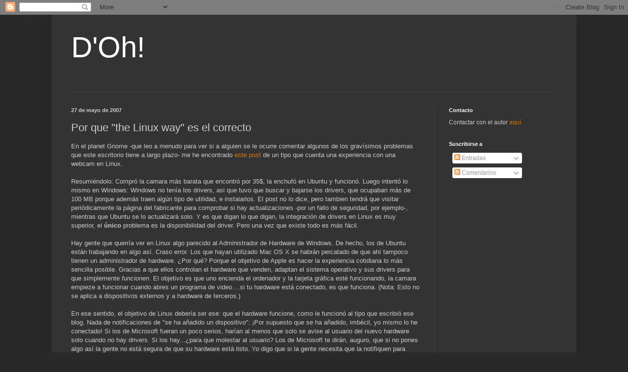

--- FILE ---
content_type: text/html; charset=utf-8
request_url: https://www.google.com/recaptcha/api2/aframe
body_size: 268
content:
<!DOCTYPE HTML><html><head><meta http-equiv="content-type" content="text/html; charset=UTF-8"></head><body><script nonce="FrJe7xkM7pAY3pDKWzEpbA">/** Anti-fraud and anti-abuse applications only. See google.com/recaptcha */ try{var clients={'sodar':'https://pagead2.googlesyndication.com/pagead/sodar?'};window.addEventListener("message",function(a){try{if(a.source===window.parent){var b=JSON.parse(a.data);var c=clients[b['id']];if(c){var d=document.createElement('img');d.src=c+b['params']+'&rc='+(localStorage.getItem("rc::a")?sessionStorage.getItem("rc::b"):"");window.document.body.appendChild(d);sessionStorage.setItem("rc::e",parseInt(sessionStorage.getItem("rc::e")||0)+1);localStorage.setItem("rc::h",'1768528815835');}}}catch(b){}});window.parent.postMessage("_grecaptcha_ready", "*");}catch(b){}</script></body></html>